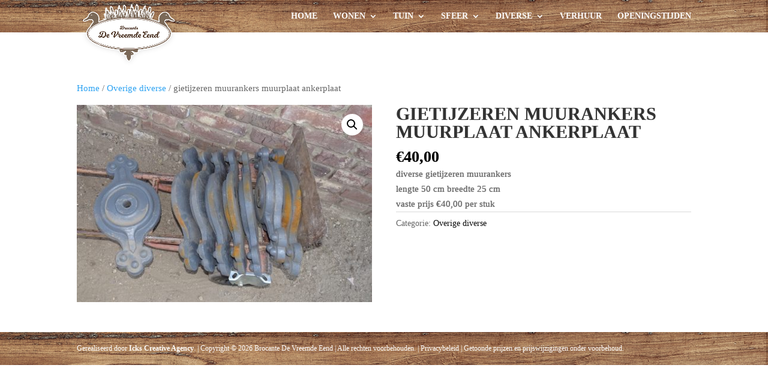

--- FILE ---
content_type: text/css
request_url: https://brocantedevreemdeeend.nl/wp-content/themes/Divi%20child/style.css?ver=6.9
body_size: 1197
content:
#main-header::after {
    content: "";
    background-image: url(https://brocantedevreemdeeend.nl/wp-content/uploads/2018/07/header-background2.jpg);
    background-size:cover;
    opacity: 1.0;
    top: 0;
    left: 0;
    bottom: 0;
    right: 0;
    position: absolute;
    z-index: -1;
}

p, h1, h2, h3, h4 {
	text-shadow: 0px 0px 1px rgba(0,0,0,0.51);
}

#main-footer {
background: url("https://brocantedevreemdeeend.nl/wp-content/uploads/2018/07/header-background2.jpg") !important;
background-repeat: no-repeat !important;
background-size: cover !important;
}


.box_homepage {
	color: #ffffff;
    background: #7b6a58;
    padding: 20px;
    width: 100%;
	border-bottom-left-radius: 3px;
	border-bottom-right-radius: 3px;
	}

.box_homepage a, h3 {
	color: #ffffff ;
	line-height: 33px;
	}


.box_img {
	border-top-left-radius: 3px;
	border-top-right-radius: 3px;
	padding: 20px;
	background-size: 300px !important;
	height: 130px !important;
	background: url(https://brocantedevreemdeeend.nl/wp-content/uploads/2018/07/DSC00107.jpg);
}

.box_img2 {
	border-top-left-radius: 3px;
	border-top-right-radius: 3px;
	padding: 20px;
	background-size: 300px !important;
	height: 130px !important;
	background: url(https://brocantedevreemdeeend.nl/wp-content/uploads/2018/07/DSC00108.jpg);
}

.box_img3 {
	border-top-left-radius: 3px;
	border-top-right-radius: 3px;
	padding: 20px;
	background-size: 300px !important;
	height: 130px !important;
	background: url(https://brocantedevreemdeeend.nl/wp-content/uploads/2018/07/DSC00112-1.jpg);
}

.box_img4 {
	border-top-left-radius: 3px;
	border-top-right-radius: 3px;
	padding: 20px;
	background-size: 300px !important;
	height: 130px !important;
	background: url(https://brocantedevreemdeeend.nl/wp-content/uploads/2018/07/DSC00110.jpg);
}


@media (max-width: 500px) {
.et_non_fixed_nav.et_transparent_nav #main-header, .et_non_fixed_nav.et_transparent_nav #top-header, .et_fixed_nav #main-header, .et_fixed_nav #top-header {
    position: fixed;
}
}

@media only screen and (max-width: 500px) {
#logo {
min-height: 50px;
}
}
@media only screen and (min-width: 1170px) {#logo {min-height: 110px;
}
}


.related.products {
display: none !important;
}

.et-cart-info { display:none; }

.btn-inline .et_pb_button_module_wrapper {
    display: inline-block;
    margin: 0 5px;
}

.btn-inline {
    text-align: left !important;
}

/*** Take out the divider line between content and sidebar ***/
#main-content .container:before {background: none;}
/*** Expand the content area to fullwidth ***/
@media (min-width: 981px){
#left-area {
    width: 100%;
    padding: 23px 0px 0px !important;
    float: none !important;
}
}

/*** Expand the content area to fullwidth ***/
@media (min-width: 981px){
#left-area {
    width: 100%;
    padding: 23px 0px 0px !important;
    float: none !important;
}
}

#sidebar {display:none;}

#main-content .container:before {background: none;}

#product.page .add_to_cart_button {
    display: none !important;
}




#main-header .et_mobile_menu .menu-item-has-children > a { background-color: transparent; position: relative; }
#main-header .et_mobile_menu .menu-item-has-children > a:after { font-family: 'ETmodules'; text-align: center; speak: none; font-weight: normal; font-variant: normal; text-transform: none; -webkit-font-smoothing: antialiased; position: absolute; }
#main-header .et_mobile_menu .menu-item-has-children > a:after { font-size: 16px; content: '4c'; top: 13px; right: 10px; }
#main-header .et_mobile_menu .menu-item-has-children.visible > a:after { content: '4d'; }
#main-header .et_mobile_menu ul.sub-menu { display: none !important; visibility: hidden !important;  transition: all 1.5s ease-in-out;}
#main-header .et_mobile_menu .visible > ul.sub-menu { display: block !important; visibility: visible !important; }




/* === Style WP-PageNavi Pagination === */

/* Center the pagination */
.wp-pagenavi { text-align:center; }



/* Style the default text */
.page-numbers span, .page-numbers a {
    font-weight: normal !important;
    color: #000000 !important;
	background-color: none;
	border: none !important;
}

/* Style the current / hovered page link */
.page-numbers span.current,
.page-numbers a:hover {
	font-weight: bold !important;
    color: #000 !important;
	background-color: #fff !important;
}

/* Style the page count text */
.page-numbers :first-child { color: #000 !important; }

/* Add text to the "next" link */
.page-numbers .nextpostslink:before { content: 'Next '; }
.wp-pagenavi .previouspostslink:after { content: ' Prev'; }


@media (max-width:  979px) {
.x-content-band.bg-image.parallax,
.x-content-band.bg-pattern.parallax {
  background-attachment: fixed !important;
}}

.wp-pagenavi .previouspostslink:after { content: ' Prev'; }

.touch .x-content-band.bg-image.parallax, .x-content-band.bg-pattern.parallax {
    background-attachment: initial !important;
    background-position: center center !important;
    background-size: contain !important;
}


.woocommerce-Price-amount.amount {
    color: #000 !important;
	font-weight: bold;
}


.soldout {
padding: 3px 8px;
text-align: center;
background: #fff;
color: #000;
font-weight: bold;
position: absolute;
top: 6px;
right: 6px;
font-size: 12px;
box-shadow: 0px 0px 1px rgba(0,0,0,0.51);
}

.cart {
	display: none;
}


.woocommerce-product-gallery__wrapper {
  margin-bottom: 50px !important;
}

.footer {
  bottom: 0px !important;
}
